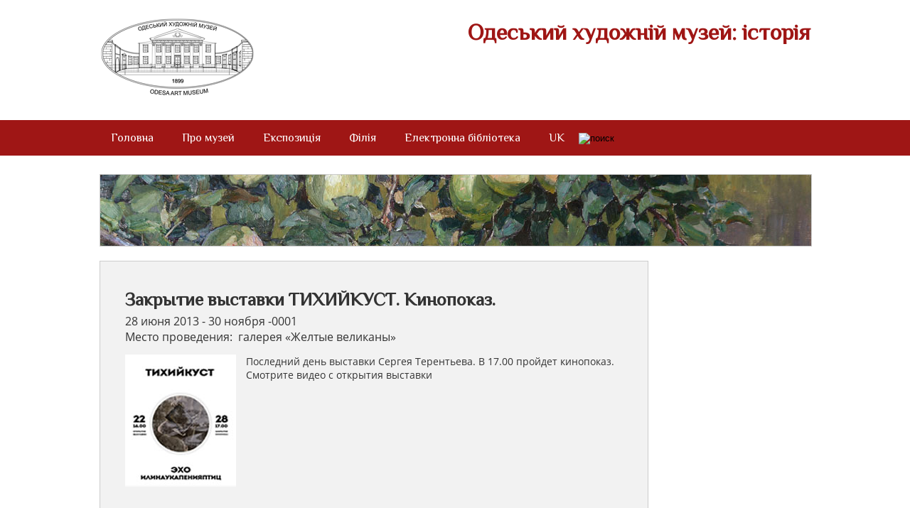

--- FILE ---
content_type: text/html; charset=UTF-8
request_url: http://ofam.od.ua/php/arhiv2.php?dates=2013-06-28
body_size: 6091
content:

<html>
<head><meta property="og:image" content=http://ofam.od.ua/.jpg><meta property=og:type content=website>
	<script type="text/javascript" src="http://vk.com/js/api/share.js?85"></script>
		  <meta charset="utf-8">
		 

		  <link rel="stylesheet" type="text/css" href=../css/css.css>
		  <link rel="stylesheet" href="/lightbox/lightbox.css" type="text/css" media="screen">
		  <script src="/lightbox/prototype.js" type="text/javascript"></script>
		  <script src="/lightbox/scriptaculous.js?load=effects,builder" type="text/javascript"></script>
		  <script src="/lightbox/lightbox.js" type="text/javascript"></script>
		  <title> Закрытие выставки ТИХИЙКУСТ. Кинопоказ. - галерея «Желтые великаны»</title>
			<meta name="description" content="Последний день выставки Сергея Терентьева «ТИХИЙКУСТ»">
		<meta name="keywords" content="Сергея Терентьева, Терентьев, ТИХИЙКУСТ, кинопоказ, закрытие выставки">
			

	<script src="https://cdnjs.cloudflare.com/ajax/libs/jquery/3.3.1/jquery.min.js"></script>
		<script type="text/javascript">jQuery.noConflict();</script>
			
			
		</head>
		<body>


<div id="fb-root"></div>
<script>(function(d, s, id) {
  var js, fjs = d.getElementsByTagName(s)[0];
  if (d.getElementById(id)) return;
  js = d.createElement(s); js.id = id;
  js.src = "//connect.facebook.net/ru_RU/sdk.js#xfbml=1&version=v2.9";
  fjs.parentNode.insertBefore(js, fjs);
}(document, 'script', 'facebook-jssdk'));</script>

<!-- Yandex.Metrika counter --><script type="text/javascript"> (function (d, w, c) { (w[c] = w[c] || []).push(function() { try { w.yaCounter31191876 = new Ya.Metrika({ id:31191876, clickmap:true, trackLinks:true, accurateTrackBounce:true }); } catch(e) { } }); var n = d.getElementsByTagName("script")[0], s = d.createElement("script"), f = function () { n.parentNode.insertBefore(s, n); }; s.type = "text/javascript"; s.async = true; s.src = "https://mc.yandex.ru/metrika/watch.js"; if (w.opera == "[object Opera]") { d.addEventListener("DOMContentLoaded", f, false); } else { f(); } })(document, window, "yandex_metrika_callbacks");</script><noscript><div><img src="https://mc.yandex.ru/watch/31191876" style="position:absolute; left:-9999px;" alt="" /></div></noscript><!-- /Yandex.Metrika counter -->


<div class="block" id="top_address"><h1 id="ofam" style="width:60%;">
    Одеський художній музей: історія</h1>
<address id="_address5" itemprop="address" itemscope itemtype="http://schema.org/PostalAddress"> <!--<span itemprop="streetAddress">м. Одеса, вул. Софіївська 5а, </span> <br>
працюємо Нд-Пн, Ср-Чт 10:30-17:30, каса до 16:00, Пт-Сб 12:30-20:00, каса до 19:30, <br>телефон: +38 048 723 72 87-->
<br></address> <a href="/index"> <img src=/img/logo.png / id=logo title="Одесский художественный музей" alt="Одесский художественный музей"></a>

</div>


<nav>

<ul class="block" >
<!-- <div class="ya-site-form ya-site-form_inited_no" style="float:right;" onclick="return {'action':'http://ofam.od.ua/search.php',
'arrow':false,'bg':'#ffffff','fontsize':15,'fg':'#000000','language':'ru','logo':'rb','publicname':'Поиск','suggest':true,'target':'_self',
'tld':'ru','type':3,'searchid':2133297,'webopt':false,'websearch':false,'input_fg':'#444444','input_bg':'#eeeeee',
'input_fontStyle':'italic','input_fontWeight':'normal','input_placeholder':'Поиск','input_placeholderColor':'#444444',
'input_borderColor':'#ffffff'}"><form action="http://yandex.ru/sitesearch" method="get" target="_self">
<input type="hidden" name="searchid" value="2133297"/>
<input type="hidden" name="l10n" value="ru"/><input type="hidden" name="reqenc" value="utf-8"/>
<input type="text" name="text" value=""/>
<input type="submit" value="Найти"/></form>
</div> -->

<li><a href="/index" id=a style = "border-left:solid 2 #821211;
border-right:solid 1 #821211;">Головна</a></li>

<li class="drop">

<a href="/building" id=a style= "border-left:solid 1 #821211;
border-right:solid 1 #821211;">Про музей</a>


<div class="dropdownContain">

<div class="dropOut">

<div id=border>

<div class="triangle"></div>

<ul>

<li><a href="/building/">Будівля музею</a></li>
<li><a href="/history/">Історія музею</a></li>
<li><a href="/panorama/">Віртуальний тур</a></li>
<li><a href="/arhiv_map.php">Архів</a></li>


</ul>

<!--<li><a href="">---</a></li>

<li><a href="" >---</a></li>

<li><a href="">---</a></li>

<li><a href="">---</a></li>
-->


</div>

</div>

</div>


</li>
	

<li class="drop">

<a href="/collection" id=a style="border-left:solid 1 #821211; border-right:solid 1 #821211;">Експозиція</a>


<div class="dropdownContain">

<div class="dropOut">



<ul>
<li><a href="/collection/">Колекция</a></li>

<li><a href="/icon">Іконопис</a></li>
<li><a href="/exhibit">Мистецтво XVII - XIX</a></li>
<li><a href="/20">Мистецтво ХХ ст.</a></li>
<li><a href="/dpi">ДУМ</a></li>
<li><a href="/grotte/">Грот</a></li>
<li><a href="/yellowg/">«Жовті велетні» у підземеллі палацу</a></li>
</ul>
<!--

<li><a href="">---</a></li>

<li><a href="">---</a></li>
-->



</div>
</div>


</li>



<!--
<li class="drop">

<a href="/php/arhiv2.php?dates=2013-06-27" id="a">Афиша</a>

	


</li>
-->
<li class="drop">

<a href="/ananiev" href="/ananiev" id="a" style ="border-left:solid 1 #821211;
border-right:solid 2 #821211;">Філія </a>

<div class="dropdownContain">

<div class="dropOut">
<ul>
<div class="triangle"></div>
<li><a href="/ananiev/">Ананьевський ІХМ</a></li>
<li><a href="http://museum-portal.com/php/museum.php?chapter=6&country=ua&city=41&idm=106&3dtour=1&l=ua" target=_blank>Віртуальний тур</a>
<li><a href="/ananievmap/">Відвідувачам АІХМ</a></li>

</ul>


</div>

</div>
</li>
<li><a href="/publications" id=a style = "border-left:solid 1 #821211;
border-right:solid 1 #821211;">Електронна бібліотека</a>
<div class="dropdownContain">

<div class="dropOut">

<div id=border>

<div class="triangle"></div>

<ul>
<li><a href="/album">Альбоми</a></li>
<li><a href="/catalog">Каталоги</a></li>
<li><a href="/brochures">Проспекти, брошюри</a></li>
<li><a href="/article">Публікації співробітників</a></li>
<li><a href="/pytevoditel" target=_blank>Путівник </a></li>
<li><a href="/vestnikohm">Збірка</a></li>
<li><a href="/ohmexpo">ОХМ на виставках</a></li>

</ul>

<!--<li><a href="">---</a></li>

<li><a href="" >---</a></li>

<li><a href="">---</a></li>

<li><a href="">---</a></li>
-->


</div>

</div>

</div>


</li>
<li class="drop s">
<a href="" id="a" style="border-left:solid 1 #821211;
border-right:solid 1 #821211;">
    
    UK    </a>

<div class="dropdownContain">

<div class="dropOut">

<div id="border">

<div class="triangle"></div>
<ul>
	<li><a href="/php/lang.php?lang=UK">UK</a></li>
	<li><a href="/php/lang.php?lang=RU">RU</a></li>

</ul>
</div>
</div>
</div>
</li>
<li>
<input type="image" src="https://www.google.com/uds/css/v2/search_box_icon.png"  title="поиск" class="ser-icon">
</li>

<div style="display:inline-block;float:right;clear: right;margin:0px;right:0px;position:absolute;z-index:1000; padding:0;width:350px !important;display:none;" class="ser">
<script>
  (function() {
    var cx = '005129767645852683956:dklsmfyz8es';
    var gcse = document.createElement('script');
    gcse.type = 'text/javascript';
    gcse.async = true;
    gcse.src = (document.location.protocol == 'https:' ? 'https:' : 'http:') +
        '//cse.google.com/cse.js?cx=' + cx;
    var s = document.getElementsByTagName('script')[0];
    s.parentNode.insertBefore(gcse, s);
  })();
</script>
<gcse:search></gcse:search>
<!--
<div class="ya-site-form ya-site-form_inited_no" onclick="return {'action':'http://ofam.od.ua/search.php',
'arrow':false,'bg':'#ffffff','fontsize':15,'fg':'#000000','language':'ru','logo':'rb','publicname':'Поиск','suggest':true,'target':'_self',
'tld':'ru','type':3,'searchid':2133297,'webopt':false,'websearch':false,'input_fg':'#444444','input_bg':'#eeeeee',
'input_fontStyle':'italic','input_fontWeight':'normal','input_placeholder':'Поиск','input_placeholderColor':'#444444',
'input_borderColor':'#ffffff'}"><form action="http://yandex.ru/sitesearch" method="get" target="_self">
<input type="hidden" name="searchid" value="2133297"/>
<input type="hidden" name="l10n" value="ru"/><input type="hidden" name="reqenc" value="utf-8"/>
<input type="text" name="text" value=""/>
<input type="submit" value="Найти"/></form>
</div>
<style type="text/css">.ya-page_js_yes .ya-site-form_inited_no { display: none;}
.ya-site-form__wrap{width:202px !important;
}
#ya-site-form0 .ya-site-form__submit_type_image {
background: url(/css/p.png) no-repeat;
cursor: pointer;
padding:16px !important;

padding:5px;
background-color:#ad1e1c;
background-position:50% 50%;
}
#ya-site-form0 .ya-site-form__form .ya-site-form__input-text{
border:none;
padding:7px;
}

#ya-site-form0 .ya-site-form__search-input{
padding:0px;
}

#ya-site-form0 .ya-site-form__submit {

margin: 0 !important; 
}
#ya-site-form0 .ya-site-form__wrap {
width: 100% !important;

}
</style>
<script type="text/javascript">(function(w,d,c){var s=d.createElement('script'),h=d.getElementsByTagName('script')[0],
e=d.documentElement;if((' '+e.className+' ').indexOf(' ya-page_js_yes ')===-1){e.className+=' ya-page_js_yes';}
s.type='text/javascript';s.async=true;s.charset='utf-8';s.src=(d.location.protocol==='https:'?'https:':'http:')+'//site.yandex.net/v2.0/js/all.js';
h.parentNode.insertBefore(s,h);(w[c]||(w[c]=[])).push(function(){Ya.Site.Form.init()})})(window,document,'yandex_site_callbacks');</script>-->

</div>

</nav>
<script type="text/javascript">
	$('.ser-icon').on('click', function(){
			$('.ser').toggle();
			
			
	});
</script>

<div id=div_for_footer> <div class=block> <img src='/img/im/6.jpg' class=block><div itemscope itemtype=http://schema.org/Event class=content><h2 itemprop=name>Закрытие выставки ТИХИЙКУСТ. Кинопоказ.</h2><time> 28 июня 2013 - 30 ноября -0001  </time> <br>Место проведения: <span itemprop=location itemscope itemtype=http://schema.org/Place itemref=_address5> <span itemprop=name> &nbspгалерея «Желтые великаны»</span></span><br>
			<section class="link-slideup"><img src=/img/arhiv/kust2.jpg id=arhleft><div><p>
Последний день выставки Сергея Терентьева. В 17.00 пройдет кинопоказ.
Смотрите видео с открытия выставки</p>
<iframe src="http://vk.com/video_ext.php?oid=-54462078&id=166662419&hash=69d497dce61f81ad&hd=1" width="607" height="360" frameborder="0"></iframe>
</div>
			</section>
			
<strong style="font-size:90%;">Интересно? Расскажите о нас друзьям</strong><br>
<script type="text/javascript">(function(w,doc) {
if (!w.__utlWdgt ) {
    w.__utlWdgt = true;
    var d = doc, s = d.createElement('script'), g = 'getElementsByTagName';
    s.type = 'text/javascript'; s.charset='UTF-8'; s.async = true;
    s.src = ('https:' == w.location.protocol ? 'https' : 'http')  + '://w.uptolike.com/widgets/v1/uptolike.js';
    var h=d[g]('body')[0];
    h.appendChild(s);
}})(window,document);
</script>
<div data-mobile-view="true" data-share-size="40" data-follow-button-text="ПРИСОЕДИНЯЙТЕСЬ!" data-like-text-enable="false" data-background-alpha="0.0" data-pid="1367619" data-mode="share" data-background-color="#ffffff" data-hover-effect="rotate-cw" data-follow-yt="channel/UCuQzi1l90Gx4eXZK1o69ADQ" data-share-shape="rectangle" data-share-counter-size="12" data-icon-color="#ffffff" data-mobile-sn-ids="fb.vk.tw.wh.ok.gp.ps." data-text-color="#000000" data-buttons-color="#FFFFFF" data-counter-background-color="#ffffff" data-follow-ok="group/52260960534681" data-share-counter-type="disable" data-follow-text="У нас есть группа в %network%.
Присоединяйтесь и узнавайте новости музея первыми!" data-orientation="horizontal" data-following-enable="true" data-follow-gp="+OfamOdUa" data-sn-ids="fb.vk.tw.ok.gp.ps.lj.em." data-follow-in="artmuseum_od" data-preview-mobile="false" data-selection-enable="true" data-follow-title="Присоединяйтесь к нам в соц.сетях!" data-exclude-show-more="true" data-share-style="1" data-follow-vk="fineartsmuseum" data-counter-background-alpha="1.0" data-top-button="false" data-follow-fb="groups/fineartsmuseum/" class="uptolike-buttons" ></div>



	<br><br><strong>Смотрите также:</strong> <br>
		
		<a href='/php/arhiv2.php?dates=2013-05-25' style="font-size:0.9em; line-height:1.5em;">  «Коллективный художественный проект - заданное общее и проявленное индивидуальное. Возможности и специфика»   </a> <br></div></div></div><footer >

<script type="text/javascript">
$(document).ready(function(){
 

 
$('.scrollup').click(function(){
$("html, body").animate({ scrollTop: 0 }, 600);
return false;
});
 
});
</script>
<a href="#" class="scrollup" style="float:right;margin-left:20px;vertical-align:middle;" alt="На верх " title="Наверх "><img src="../img/up5.png" alt="На верх " title="Наверх "></a>
<a href="http://ofam.od.ua/map/map.php"  style="float:right;margin-left:20px;vertical-align:middle;" alt="Карта сайта " title="Карта сайта "><img src="../img/site.png" alt="Карта сайта " title="Карта сайта "></a>
<a href="mailto:mail@ofam.od.ua"  style="float:right;margin-left:20px;vertical-align:middle;" lt=" Почта" title=" Почта"><img src="../img/email1.png" alt=" Почта" title=" Почта"></a>

© Одеський художній музей. 2013-2018. <br><EM>Сайт працює у тестовому режимі. Вибачте за тимчасові незручності</EM>




<script>
  (function(i,s,o,g,r,a,m){i['GoogleAnalyticsObject']=r;i[r]=i[r]||function(){
  (i[r].q=i[r].q||[]).push(arguments)},i[r].l=1*new Date();a=s.createElement(o),
  m=s.getElementsByTagName(o)[0];a.async=1;a.src=g;m.parentNode.insertBefore(a,m)
  })(window,document,'script','//www.google-analytics.com/analytics.js','ga');

  ga('create', 'UA-39432888-1', 'auto');
  ga('send', 'pageview');

</script>

</footer>

	</body>
	</html>

--- FILE ---
content_type: text/css
request_url: http://ofam.od.ua/css/css.css
body_size: 3492
content:
@import "menu.css" screen;@import "csszakl.css" screen;@import "news.css" screen;@import "share.css" screen;@import "search.css" screen;
@import url('https://fonts.googleapis.com/css?family=Philosopher');

@font-face{font-family:'Open Sans';src:url('font/opensans.ttf') format("opentype");font-weight:normal;font-style:normal;}
body{font-family:'Open Sans';padding:0;margin:0;color:#444;text-align:left;}
#logo{border:0;margin-bottom:1%;}
a{text-decoration:none;color:#9F1615; }
#tabss a, #contentt a{color:#333;}
#tabss a:hover{ text-decoration:underline;color:#9F1615;}
blockquote{font-style:italic;}
p.avtor{text-align:right;font-style:italic;}
blockquote.epigraf{margin-left:50%}
blockquote #arhleft{margin-left:-6.5%;}
blockquote #arhright{margin-right:-6.5%;}
div.content a:hover{ text-decoration:underline;color:black;}
#poisk{height:60px;}
p:hover a{text-decoration:underline;color:#9F1615;}
h1{font-family:'Philosopher';color:#9F1615;float:right;text-align:right;margin:1 0 0 0;}
h2{line-height:1.5;margin:0;font-family:'Open Sans';}
h4{line-height:1.5;margin:0;font-family:'Open Sans';}
address{color:#444;float:right;font-style:normal;padding-top:15px;text-align:right;line-height:1.5;}
.block{width:1000px;margin:2% auto;position:relative;}
img.block{margin:0 auto 2%;border:1px solid #cccccc;}
#mainhead{background-color:rgb(223,223,223);border:1px solid #dbdbea;height:337px;}
#mainhead::{padding:0;margin:0;width:auto;height:auto;}
#mainhead p{display:inline-block;margin:2%;line-height:1.5;font-size:90%;vertical-align:top;}
#mainhead strong{font-family:'Philosopher';font-size:128%;display:block;}
#mainhead em{display:block;margin-top:10%;font-size:70%;}
div.content{border-bottom:dotted 1.5px #CCCCCC;color:#333;background-color:#f2f2f2;height:auto;}
dl img{padding:0 7 7 0;}
#main_sob_div{display:inline-block;background-color:#f2f2f2;border-color:#ccccc;border-width:5px;color:#333;width:600px;height:auto;}
#sob1{display:inline-block;width:18%;font-family:'Philosopher';font-size:110%;color:white;padding:16% 2%;text-align:center;vertical-align:top;height:auto;background-color:#DC3B34;}
#sob{display:inline-block;width:18%;font-family:'Philosopher';font-size:110%;color:white;padding:13% 2%;text-align:center;vertical-align:top;height:auto;background-color:#DC3B34;}
#sob_m_n{display:inline-block;width:18%;font-family:'Philosopher';font-size:110%;color:white;padding:14% 2%;vertical-align:top;height:auto;text-align:center;background-color:#DC3B34;}
#expo_t_a_v{text-align:center;background-color:#85B200;padding:15% 2%;height:auto;}
dt#expo{background-color:#85B200;height:auto;text-align:center;}
dt#expoy{text-align:center;background-color:#85B200;color:#FFE21C;padding:12% 2%;height:auto;}
dd img{float:left;margin-right:2%;}
dd a{color:#333;text-decoration:underline;}
dd a:hover{text-decoration:none;}
dd{display:inline-block;margin:1% 3% 3% 3%;width:90%;font-size:75%;text-indent:0;}
dd time{font-weight:bold;display:block;margin-bottom:2%;}
#right,#soc{float:right;margin-bottom:43px;}
div.content{height:auto;padding:3.5% 3.5%;width:700px;border:1px solid #CCCCCC;overflow:hidden;min-height: 494px;}
.content p{font-size:90%;}
.content p ol li{font-size:50%;}
.content ol li{font-size:90%;}
.content h2{font-family:'Philosopher';margin-top:0;padding-top:0; font-weight: 600;font-size:160%;}
#vis2{font-size:100%;line-height:1.5;}
p#vis{font-size:100%;line-height:1.5;padding-bottom:140;}
#yellow{width:336;float:left;display:inline;padding:0 2% 0 0;margin-top:3;line-height:1.5;}
p#rej{float:left;width:200;padding-right:5%;}
caption{text-align:left;}
tr{margin-bottom:2%;}
td, th{word-wrap:normal;padding-left:0;}
td#vih{text-align:center;}
#right{font-family:'Philosopher';line-height:2.5;color:#DC3B34;border:1px solid #dbdbea;padding:1% 0 1%;width:200px;text-align:center;display:inline-block;}
#right a{display:block;}
.slideshow{height:auto;width:auto;display:inline-block;margin:0;float:left;}
.slideshow img{float:left;}
#history{width:35%;margin-top:2%;float:right;}
#history img{padding:0 0 5% 39%;float:right;}
#history img:hover{opacity:0.7;}
img#expo{padding-right:3%;float:left;}
.content ul{list-style:none;font-size:80%;line-height:2;}
p#frame{float:left;padding-right:2%;}
#arhleft{float:left;padding:0 2% 0 0;}
p #arhleft{padding:0.5% 2% 0% 0;}
#arhright{float:right;padding:2% 0 0% 2%;}
#parh{overflow:hidden;}
#div_for_footer{min-height:600px;}
footer{height:35px;background-color:#9F1615;color:white;font-size:90%;font-family:'Philosopher';padding:1%;clear:both;}
.phone::before{content:url(/img/phone.png);}
.tr1::before{content:url(/img/tr1.png);}
.tr2::before{content:url(/img/tr2.png);}
.mail::before{content:url(/img/mail.png);}
.vol::before{content:url(/img/vol.jpg);padding-right:5%;}
.vol {padding:2% 0 0 10%; }
#right.volu{text-align:left;font-weight:bold;margin-bottom:2%}
#right.volu:hover{border:1px solid #DC3B34;}
#clear{clear:both;}
#izd_ves{width:700px;margin-top:10;}
#izd_block_right{float:right;}
#izd_p_right{width:200;float:right;margin-top:0em;padding-top:0em;}
.img3{width:710;}
.img3 img{display:inline-block;margin-top:10;}
.img3 #img3{margin-right:10;display:inline-block;}
p#no_ssulka{border-bottom:dotted 1.5px #CCCCCC;}
#no_ssulka a{text-decoration:none;color:#333;}
#no_ssulka a:hover{font-weight:600;}
span.pub{background-color:#DC3B34;color:#fff;padding:0 1%;margin-right:1%;}
dd h2{padding-bottom:0;}
#uldiv{font-size:90%;font-family:'Open Sans';margin:0;padding:0;font-size:90%;font-family:'Open Sans';}
#uldiv ul li{font-size:100%;font-family:'Open Sans';margin:0;padding:0;}
.content ul{margin:0;padding:0;font-size:90%;font-family:'Open Sans';}
.content ul li{font-size:100%;font-family:'Open Sans';margin:0;padding:0;}
.styled-select select{width:98px;display:inline-block;height:40;background:transparent;margin-left:-5;border:1 solid white;}
.styled-select{margin-top:10;width:40px;height:40px;overflow:hidden;border:white;display:inline-block;background:url(str.jpg) no-repeat right;}
#knopka select{font-size:18px;}
#knopka select option{text-align:center;}
#knopka label{background:#DC3B34;height:40px;line-height:40px;color:#DC3B34;text-align:center;padding-left:5px;padding-right:5px;}
#knopka form{width:448px;margin:0 auto;}
#knopka form.form div{padding:4px;margin:4px 0;position:relative;}
#knopka form.form input.text,
.textarea{height:40px;padding:10px;border:1px solid #ddd;color:#333;background:url(images/bginput.jpg) repeat-x bottom #fff;position:relative;z-index:2;font-size:18px;}
#knopka form.form input.text{width:250px;}
#knopka form.form .textarea{height:150px;width:290px;}
#knopka form.form label{float:left;width:163px;text-align:left;margin-right:15px;font-weight:bold;color:white;font-size:16px;text-align:center;}
#knopka form.form .btn{width:41%;display:inline-block;float:right;padding:0 10px;background:#CCCCCC;color:#333333;font-weight:bold;font-size:16px;border:1px solid #e1e0df;outline:none;cursor:pointer;height:40px;line-height:40px;}
.modalDialog{position:fixed;font-family:Arial, Helvetica, sans-serif;top:0;right:0;bottom:0;left:0;z-index:99999;-webkit-transition:opacity 400ms ease-in;-moz-transition:opacity 400ms ease-in;transition:opacity 400ms ease-in;display:none;pointer-events:none;}
.modalDialog:target{display:block;pointer-events:auto;}
.modalDialog > div{width:460px;position:relative;margin:10% auto;padding:5px 20px 13px 20px;background:#F3E3E2;}
.close{background:#606061;color:#FFFFFF;line-height:25px;position:absolute;right:-12px;text-align:center;top:-10px;width:24px;text-decoration:none;font-weight:bold;-webkit-border-radius:12px;-moz-border-radius:12px;border-radius:12px;-moz-box-shadow:1px 1px 3px #000;-webkit-box-shadow:1px 1px 3px #000;box-shadow:1px 1px 3px #000;}
.close:hover{background:#00d9ff;}
#knop{background:url(knop.jpg);width:150px;height:50px;text-decoration:none;font-size:18pt;color:white;text-align:center;line-height:50px;clear:left;margin-top:20px;}
#knop a{text-decoration:none;font-size:18pt;color:white;}
#knop:hover{background:url(knop2.jpg);text-decoration:none;font-size:18pt;color:white;}
#posech tr{text-align:center;}
#posech table{background:#F9F9F9;}
#posech2 table{margin-top:10px;background:#F2F2F2;}
#posech2 tr{text-align:center;}
#posech2 td{background:#F9F9F9;}
#td{margin-right:10px;}
#glaz{padding-top:1.5%;}
.new{font-size:80%;width:220px;margin-right:0%;background-color:#DC3B34;padding:2% 3% 4% 3.4%;display:inline-block;vertical-align:top;float:right;}
.new h4{color:white;;font-size:130%;line-height:1.5;}
.new ul li{padding-top:3%}
.new ul li a{color:white;}
.new2{background-color:#eeeeee;margin-right:3%;padding:1.5% 0% 0% 0%;width:283px;float:left;}
.new2 h4{padding:0% 11%;color:#333;line-height:2.3;}
#izd_img{padding-right:20;}
.izdanie{margin-top:30;width:700;height:150;vertical-align:top;background-color:#F9F9F9}
.izdanie p{width:314;font-size:80%;display:inline-block;vertical-align:top;}
.izdanie h4{width:188;padding:2.5%;line-height:1.5;font-size:90%;display:inline-block;vertical-align:top;}
.izdanie h4 a{color:#333333;text-decoration:underline;}
.del{display:none;}
.del:not(:checked) + label + *{display:none;}
/* Обшие стили подписей */
 .box .caption {
	background-color: rgba(0,0,0,0.5);
	position: absolute;
	
	color: #fff;
	z-index: 100;

}
.box{display: inline-block;}

/** Подпись 1: Простая **/
 .box .simple-caption {

	width: 320px;
	display: block;
margin-top: 5%;
	text-align: center;
}
.epigraf{text-align:right;}
.pan{display:inline-block;background-image:url(/img/pan.jpg);width:258.8px;height:128px;font-size:250%;text-align:center;padding-top:15px;margin-bottom:5%;}
.pan:hover{background-image:url(/img/pan2.jpg);}
.pan a{color:white;}
.pyt {width:283px;margin-right:9%;background-color:#85B200;background-image:none }
.pyt:hover{background-image:url(/img/pyt.jpg);}
#current a{color:white;}

#currentt a{    color: #9F1615;}
.arr{background-image:url(/img/arr.png);background-repeat:no-repeat;background-position:center;width:120px;height: 128px;margin-bottom:1.5%; display: inline-block;}
.arr:hover{background-color:	#D3D3D3;}
.years{
    display: inline-block;padding:2%; margin:0  1% 0.5% 0; border: 1px solid  #D3D3D3;color:white;font-weight: bold;color:#333;

}
.years a{color:#333;text-decoration: underline; font-weight: normal;}
.tobegin{width:90.5%;padding:2%; margin:1%  1% 0.5% 0; border: 1px solid #D3D3D3;color:white;font-weight: bold;color:#333;text-align:center;
}
.tobegin a{color:#333;text-decoration: underline; font-weight: normal;}
.cse div.gsc-control-cse,div.gsc-control-cse {padding: 0.5em; width: auto;}!important
div.gsc-control-cse,div.gsc-control-cse {padding: 0.5em; width: auto;}!important





--- FILE ---
content_type: text/css
request_url: http://ofam.od.ua/lightbox/lightbox.css
body_size: 644
content:
#lightbox{position:absolute;left:0;width:100%;z-index:100;text-align:center;line-height:0;}
#lightbox img{width:auto;height:auto;}
#lightbox a img{border:none;}
#outerImageContainer{position:relative;background-color:#fff;width:250px;height:250px;margin:0 auto;}
#imageContainer{padding:10px;}
#loading{position:absolute;top:40%;left:0%;height:25%;width:100%;text-align:center;line-height:0;}
#hoverNav{position:absolute;top:0;left:0;height:100%;width:100%;z-index:10;}
#imageContainer>#hoverNav{left:0;}
#hoverNav a{outline:none;}
#prevLink, #nextLink{width:49%;height:100%;background-image:url([data-uri]);display:block;}
#prevLink{left:0;float:left;}
#nextLink{right:0;float:right;}
#prevLink:hover, #prevLink:visited:hover{background:url(/../img/prevlabel.gif) left 15% no-repeat;}
#nextLink:hover, #nextLink:visited:hover{background:url(/../img/nextlabel.gif) right 15% no-repeat;}
#imageDataContainer{font:10px Verdana, Helvetica, sans-serif;background-color:#fff;margin:0 auto;line-height:1.4em;overflow:auto;width:100%;}
#imageData{padding:0 10px;color:#666;}
#imageData #imageDetails{width:70%;float:left;text-align:left;}
#imageData #caption{font-weight:bold;}
#imageData #numberDisplay{display:block;clear:left;padding-bottom:1.0em;}
#imageData #bottomNavClose{width:66px;float:right;padding-bottom:0.7em;outline:none;}
#overlay{position:absolute;top:0;left:0;z-index:90;width:100%;height:500px;background-color:#000;}

--- FILE ---
content_type: text/css
request_url: http://ofam.od.ua/css/search.css
body_size: 859
content:
@font-face{font-family:'AleksandraC';src:url('font/aleksandrac.eot');src:url('font/aleksandrac.eot?#iefix') format('embedded-opentype'),
url('font/aleksandrac.woff') format('woff'),
url('font/aleksandrac.ttf') format('truetype'),
url('font/aleksandrac.svg#AleksandraC') format('svg');font-weight:normal;font-style:normal;}
@font-face{font-family:'Open Sans';src:url('font/opensans.ttf') format("opentype");font-weight:normal;font-style:normal;}
.cf:before, .cf:after{content:"";display:table;}
.cf:after{clear:both;}
.cf{zoom:1;}
.form-wrapper{width:300px;float:right;margin:0;padding:0;}
.form-wrapper input{width:218px;height:29px;float:left;font:bold 15px 'lucida sans', 'trebuchet MS', 'Open Sans';border:0;background:#eee;border-radius:3px 0 0 3px;}
.form-wrapper input:focus{outline:0;background:#fff;box-shadow:0 0 2px rgba(0,0,0,.8) inset;}
.form-wrapper input::-webkit-input-placeholder{color:#999;font-weight:normal;font-style:italic;}
.form-wrapper input:-moz-placeholder{color:#999;font-weight:normal;font-style:italic;}
.form-wrapper input:-ms-input-placeholder{color:#999;font-weight:normal;font-style:italic;}
.form-wrapper button{overflow:visible;position:relative;float:right;border:0;padding:0;cursor:pointer;height:30px;width:80px;font:bold 15px/30px 'lucida sans', 'trebuchet MS', 'Open Sans';color:#fff;text-transform:uppercase;background:#d83c3c;text-shadow:0 -1px 0 rgba(0, 0 ,0, .3);left:-1;}
.form-wrapper button:hover{background:#e54040;}
.form-wrapper button:active,
.form-wrapper button:focus{background:#c42f2f;outline:0;}
.form-wrapper button:before{content:'';position:absolute;border-width:8px 8px 8px 0;border-style:solid solid solid none;border-color:transparent #d83c3c transparent;top:8px;left:-6px;}
.form-wrapper button:hover:before{border-right-color:#e54040;}
.form-wrapper button:focus:before,
.form-wrapper button:active:before{border-right-color:#c42f2f;}
.form-wrapper button::-moz-focus-inner{border:0;padding:0;}
.form-wrapper2{width:200px;float:right;}
.form-wrapper2 input{width:158px;height:29px;float:left;font:bold 15px 'lucida sans', 'trebuchet MS', 'Open Sans';border:0;background:#eee;border-radius:3px 0 0 3px;}
.form-wrapper2 input:focus{outline:0;background:#fff;box-shadow:0 0 2px rgba(0,0,0,.8) inset;}
.form-wrapper2 input::-webkit-input-placeholder{color:#999;font-weight:normal;font-style:italic;}
.form-wrapper2 input:-moz-placeholder{color:#999;font-weight:normal;font-style:italic;}
.form-wrapper2 input:-ms-input-placeholder{color:#999;font-weight:normal;font-style:italic;}
.form-wrapper2 button{overflow:visible;position:relative;float:right;border:0;padding:0;cursor:pointer;height:30px;width:40px;font:bold 15px/30px 'lucida sans', 'trebuchet MS', 'Open Sans';color:#fff;text-transform:uppercase;background:#d83c3c;text-shadow:0 -1px 0 rgba(0, 0 ,0, .3);left:-1;}
.form-wrapper2 button:hover{background:#e54040;}
.form-wrapper2 button:active,
.form-wrapper2 button:focus{background:#c42f2f;outline:0;}
.form-wrapper2 button:before{content:'';position:absolute;border-width:8px 8px 8px 0;border-style:solid solid solid none;border-color:transparent #d83c3c transparent;top:8px;left:-6px;}
.form-wrapper2 button:hover:before{border-right-color:#e54040;}
.form-wrapper2 button:focus:before,
.form-wrapper2 button:active:before{border-right-color:#c42f2f;}
.form-wrapper2 button::-moz-focus-inner{border:0;padding:0;}

--- FILE ---
content_type: text/plain
request_url: https://www.google-analytics.com/j/collect?v=1&_v=j102&a=758680988&t=pageview&_s=1&dl=http%3A%2F%2Fofam.od.ua%2Fphp%2Farhiv2.php%3Fdates%3D2013-06-28&ul=en-us%40posix&dt=%D0%97%D0%B0%D0%BA%D1%80%D1%8B%D1%82%D0%B8%D0%B5%20%D0%B2%D1%8B%D1%81%D1%82%D0%B0%D0%B2%D0%BA%D0%B8%20%D0%A2%D0%98%D0%A5%D0%98%D0%99%D0%9A%D0%A3%D0%A1%D0%A2.%20%D0%9A%D0%B8%D0%BD%D0%BE%D0%BF%D0%BE%D0%BA%D0%B0%D0%B7.%20-%20%D0%B3%D0%B0%D0%BB%D0%B5%D1%80%D0%B5%D1%8F%20%C2%AB%D0%96%D0%B5%D0%BB%D1%82%D1%8B%D0%B5%20%D0%B2%D0%B5%D0%BB%D0%B8%D0%BA%D0%B0%D0%BD%D1%8B%C2%BB&sr=1280x720&vp=1280x720&_u=IEBAAEABAAAAACAAI~&jid=2040311114&gjid=1178758437&cid=435254474.1769374961&tid=UA-39432888-1&_gid=2033657831.1769374961&_r=1&_slc=1&z=1030976164
body_size: -283
content:
2,cG-1ZC8HQFPC7

--- FILE ---
content_type: application/javascript;charset=utf-8
request_url: https://w.uptolike.com/widgets/v1/widgets-batch.js?params=JTVCJTdCJTIycGlkJTIyJTNBJTIyMTM2NzYxOSUyMiUyQyUyMnVybCUyMiUzQSUyMmh0dHAlM0ElMkYlMkZvZmFtLm9kLnVhJTJGcGhwJTJGYXJoaXYyLnBocCUzRmRhdGVzJTNEMjAxMy0wNi0yOCUyMiU3RCU1RA==&mode=0&callback=callback__utl_cb_share_1769374963398249
body_size: 395
content:
callback__utl_cb_share_1769374963398249([{
    "pid": "1367619",
    "subId": 0,
    "initialCounts": {"fb":0,"tw":0,"tb":0,"ok":0,"vk":0,"ps":0,"gp":0,"mr":0,"lj":0,"li":0,"sp":0,"su":0,"ms":0,"fs":0,"bl":0,"dg":0,"sb":0,"bd":0,"rb":0,"ip":0,"ev":0,"bm":0,"em":0,"pr":0,"vd":0,"dl":0,"pn":0,"my":0,"ln":0,"in":0,"yt":0,"rss":0,"oi":0,"fk":0,"fm":0,"li":0,"sc":0,"st":0,"vm":0,"wm":0,"4s":0,"gg":0,"dd":0,"ya":0,"gt":0,"wh":0,"4t":0,"ul":0,"vb":0,"tm":0},
    "forceUpdate": ["fb","ok","vk","ps","gp","mr","my"],
    "extMet": false,
    "url": "http%3A%2F%2Fofam.od.ua%2Fphp%2Farhiv2.php%3Fdates%3D2013-06-28",
    "urlWithToken": "http%3A%2F%2Fofam.od.ua%2Fphp%2Farhiv2.php%3Fdates%3D2013-06-28%26_utl_t%3DXX",
    "intScr" : false,
    "intId" : 0,
    "exclExt": false
}
])

--- FILE ---
content_type: application/javascript;charset=utf-8
request_url: https://w.uptolike.com/widgets/v1/version.js?cb=cb__utl_cb_share_1769374961738468
body_size: 396
content:
cb__utl_cb_share_1769374961738468('1ea92d09c43527572b24fe052f11127b');